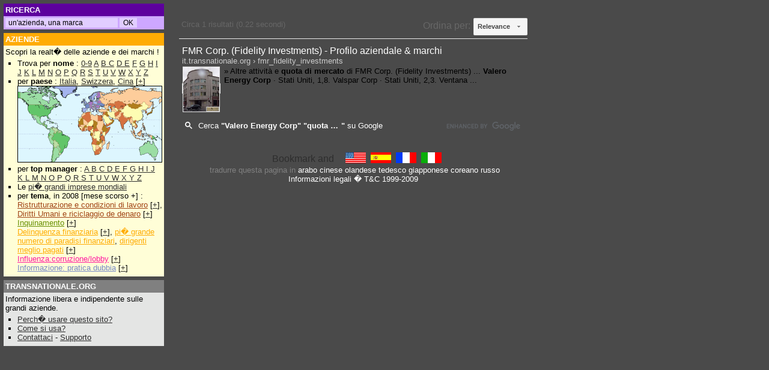

--- FILE ---
content_type: text/html; charset=UTF-8
request_url: http://it.transnationale.org/gsearch.php?domains=it.transnationale.org&sitesearch=&q=%22Valero%20Energy%20Corp%22+%22quota+di+mercato%22&sa=OK&client=pub-2642534665785160&forid=1&channel=7068499733&ie=ISO-8859-1&oe=ISO-8859-1&flav=0002&sig=NuXwWEvBGZspbgPc&cof=GALT%3A%23CEA7FF%3BGL%3A1%3BDIV%3A%234A4A4A%3BVLC%3AFF6600%3BAH%3Acenter%3BBGC%3A4A4A4A%3BLBGC%3A4A4A4A%3BALC%3AFFB42D%3BLC%3AFFB42D%3BT%3AFFFFFF%3BGFNT%3AE8DBEF%3BGIMP%3ACEA7FF%3BLH%3A26%3BLW%3A304%3BL%3Ahttp%3A%2F%2Fwww.transnationale.org%2Fimages%2Ftrans2.gif%3BS%3Ahttp%3A%2F%2Fwww.transnationale.org%3BFORID%3A11&hl=it
body_size: 4846
content:
<html><head><title>Risultato della ricerca</title>
<html><head>
<META HTTP-EQUIV="Content-Language" content="IT">
<META http-equiv="Content-Type" content="text/html; charset=iso-8859-1">
<LINK REL=StyleSheet HREF="/style2.css" TYPE="text/css">
<script type="text/javascript">
<!--
if (document.all) { navi="IE" } else {
if (document.layers) { navi="NN" } else {
if (document.getElementById) { navi="N6"} } }
s= "http://it.transnationale.org/" 

if ((location.hostname.lastIndexOf('transnationale.org')=="-1") && (location.pathname.lastIndexOf('translate')=="-1")) { 
document.location.replace ? document.location.replace(s) : document.location.href = (s) ;
 }


function Validator(theForm) {
var valid="0123456789abcdefghijklmnopqrstuvwxyzABCDEFGHIJKLMNOPQRSTUVWXYZ-_@."

for (var i=0; i<theForm.Email.value.length; i++) {
if (valid.indexOf(theForm.Email.value.charAt(i)) < 0) {
alert("!! Il Suo indirizzo email contiene un carattere invalido !!");
theForm.Email.focus();
return false;
} }

if (theForm.Email.value.indexOf("@",0)<0) {
alert("!! Il Suo indirizzo email � invalido !!");
theForm.Email.focus();
return false;
} }

function clearText(thefield){
if (thefield.defaultValue==thefield.value)
thefield.value = ""
}

function Get_Cookie(name) {
var start = document.cookie.toUpperCase().indexOf(" "+name+"=")+1;
var len = start+name.length+1;
if ((!start) && (name != document.cookie.toUpperCase().substring(0,name.length))) return null;
if (start == -1) return null;
var end = document.cookie.indexOf(";",len);
if (end == -1) end = document.cookie.length;
return unescape(document.cookie.substring(len,end)); }

function Set_Cookie(name,value,path,domain) {
document.cookie = name + "=" + escape(value) +
( (expires) ? ";expires=" + expires.toGMTString() : "") +
( (path) ? ";path=" + path : "") + 
( (domain) ? ";domain=" + domain : ""); }

var now = new Date();
expires = new Date(now.getTime() + 10 * 365 * 24 * 60 * 60 * 1000); 
now.setTime(now.getTime()+((now.getTimezoneOffset()+60)*60*1000))
var member
member = 0

//if (location.pathname.lastIndexOf('aziende') !="-1") {
	if ((Get_Cookie("PAIEMENT") == 'O') || (Get_Cookie("PAIEMENT") == 'o')) { 
		if (document.cookie.toUpperCase().lastIndexOf("ABOPRO") != "-1") {
			if (Get_Cookie("ABOPRO") > now.getTime()) {
				member = 1;
			}
		} else { 
		
			var p=location.pathname.substring(location.pathname.lastIndexOf('aziende')+8,location.pathname.lastIndexOf('.php'));
			var pco=p
			// for ( i=0; i<p.length; i++ ) { 
			// pco = pco.replace("_","%255F");
			// }
			pco=pco.toUpperCase()
			
			if (document.cookie.toUpperCase().lastIndexOf("P"+pco) != "-1") {
				if (Get_Cookie("P"+pco) > now.getTime()) {
					member = 1
				}
			}
		}
	}
//}


document.write('<style type="text\/css">');
//if (member!=1) {
//document.write('.public {display:block; width:100%;margin: 0; overflow: no;border:0;}');
//document.write('.member {display:none; width:100%; margin: 0; overflow: no;border:0;}');
//} else {
//document.write('#complet{display:none;}');
document.write('.public {display:none; width:100%;margin: 0; overflow: no;border:0;}');
document.write('.member {display:block; width:100%; margin: 0; overflow: no;border:0;}');
//}
document.write('<\/style>');


	/*
	* Montre / Cache un div
	*/
	function DivStatus( nom, numero )
		{
			var divID = nom + numero;
			var hdivID = 'h'+nom+numero;
			if ( document.getElementById && document.getElementById( divID ) ) // Pour les navigateurs r�cents
				{
					Pdiv = document.getElementById( divID );
					hPdiv = document.getElementById( hdivID );
					PcH = true;
		 		}
			else if ( document.all && document.all[ divID ] ) // Pour les veilles versions
				{
					Pdiv = document.all[ divID ];
					hPdiv = document.all[ hdivID ];
					PcH = true;
				}
			else if ( document.layers && document.layers[ divID ] ) // Pour les tr�s veilles versions
				{
					Pdiv = document.layers[ divID ];
					hPdiv = document.layers[ hdivID ];
					PcH = true;
				}
			else
				{
					
					PcH = false;
				}
			if ( PcH )
				{
					Pdiv.className = ( Pdiv.className == 'cachediv' ) ? '' : 'cachediv';
					if ( Pdiv.className == 'cachediv' ) {
						hPdiv.className = 'inactive';
					} else {
						hPdiv.className = 'active';
					}
				}
		}
		
	/*
	* Cache un div 
	*/
	function Hide( nom, numero )
		{
			
			var divID = nom + numero;
			var hdivID = 'h'+nom+numero;
						
			if ( document.getElementById && document.getElementById( divID ) ) // Pour les navigateurs r�cents
				{
					Pdiv = document.getElementById( divID );
					hPdiv = document.getElementById( hdivID );
					PcH = true;
		 		}
			else if ( document.all && document.all[ divID ] ) // Pour les veilles versions
				{
					Pdiv = document.all[ divID ];
					hPdiv = document.all[ hdivID ];
					PcH = true;
				}
			else if ( document.layers && document.layers[ divID ] ) // Pour les tr�s veilles versions
				{
					Pdiv = document.layers[ divID ];
					hPdiv = document.layers[ hdivID ];
					PcH = true;
				}
			else
				{
					
					PcH = false;
				}
					Pdiv.className = 'cachediv';
					
					if (hPdiv.className != 'off') {hPdiv.className = 'inactive';}
		}
		
function Validation(theForm) {
if (theForm.commentaire_titre.value=='') {
alert("Este campo � vuoto !!");
theForm.commentaire_titre.focus();
return false;
}

if (theForm.commentaire_auteur.value=='') {
alert("Este campo � vuoto !!");
theForm.commentaire_auteur.focus();
return false;
} 

if (theForm.commentaire_texte.value=='') {
alert("Este campo � vuoto !!");
theForm.commentaire_texte.focus();
return false;
}
}

function ChangeImage()
	{
if (num == -1) { num = (couv.length-1)}
	if(document.getElementById)
		{ 
			document.getElementById("zone").innerHTML ='<img src="'+ couv[num] + '" border=1 name="photo"><br><div class=bas style="width:215px;text-align:center">'+ leg[num] +' (DR)</div> ';
			num = num-1 
			if ((document.photo.width/220)>(document.photo.height/167)) { 
				document.photo.width =220; 
			} else {
				document.photo.height =167; 
					}
		}
setTimeout("ChangeImage()", 5000);
	}
window.onload = ChangeImage;


//-->
</script>

</head><body style="background-color:#4a4a4a;">
<div style="top: 6px;left: 6px;position: absolute;width: 98%;margin:0;">
	
<div style="position: absolute;left:0;width: 260px;">

<table width=260 border=0 cellspacing=0 cellpadding=3 align=left>


<tr><td class=tdossier bgcolor=#5d009d>
<nobr>

<form method="get" action="http://it.transnationale.org/gsearch.php" target="_top" class=goo>
<font style="font-size:10pt;">RICERCA&nbsp</font>
</td></tr><tr><td class=tp bgcolor=#cea7ff>
<input type="text" name="q" size="25" maxlength="255" value=" un'azienda, una marca" id="sbi" onFocus=clearText(this) class=go></input>
<input type="submit" name="sa" value="OK" id="sbb" class=go></input>
</form>

</nobr></td></tr>

<tr height=5><td></td></tr>

<tr><td class=tdossier bgcolor=#FFAC04><a href="/default.php#entr" class=struc style="font-size:10pt;">AZIENDE</a><br>
</td></tr><tr><td bgcolor=#FFFED7 class=td style="border-left: 0px solid #2E2E2E; border-right: 0px solid #2E2E2E; border-bottom: 0px solid #2E2E2E;">
Scopri la realt� delle aziende e dei marchi !<br>

<ul style="margin: 2px 0; padding: 2px 0 2px 1.5em;list-style-type:square;">
<li>Trova per <b>nome</b> :
<a href="/rating/aziende_0.php">0-9</a> <a href="/rating/aziende_a.php">A</a> <a href="/rating/aziende_b.php">B</a><a href="/rating/aziende_c.php"> C</a> <a href="/rating/aziende_d.php">D</a><a href="/rating/aziende_e.php"> E</a> <a href="/rating/aziende_f.php">F</a> <a href="/rating/aziende_g.php">G</a> <a href="/rating/aziende_h.php">H</a> <a href="/rating/aziende_i.php">I</a> <a href="/rating/aziende_j.php">J</a> <a href="/rating/aziende_k.php">K</a>
<a href="/rating/aziende_l.php"> L</a> <a href="/rating/aziende_m.php">M</a> <a href="/rating/aziende_n.php">N</a> <a href="/rating/aziende_o.php">O</a> <a href="/rating/aziende_p.php">P</a> <a href="/rating/aziende_q.php">Q</a> <a href="/rating/aziende_r.php">R</a> <a href="/rating/aziende_s.php">S</a> <a href="/rating/aziende_t.php">T</a> <a href="/rating/aziende_u.php">U</a> <a href="/rating/aziende_v.php">V</a> <a href="/rating/aziende_w.php">W</a> <a href="/rating/aziende_x.php">X</a> <a href="/rating/aziende_y.php">Y</a> <a href="/rating/aziende_z.php">Z</a>
</li><li> per <b>paese</b> : <a href="/paesi/ita.php">Italia</a>, <a href="/paesi/che.php">Swizzera</a>, <a href="/countries/chn.php">Cina</a> [<a href="/epays.php">+</a>]
<br><a href="/epays.php"><img src="/images/mappemonde_mini.gif" border="1" height="126" width="239"></a>
</li><li>per <b>top manager</b> :
	<a href="/manager/manager_a.php">A </a>
<a href="/manager/manager_b.php">B </a>
<a href="/manager/manager_c.php">C </a>
<a href="/manager/manager_d.php">D </a>
<a href="/manager/manager_e.php">E </a>
<a href="/manager/manager_f.php">F </a>
<a href="/manager/manager_g.php">G </a>
<a href="/manager/manager_h.php">H </a>
<a href="/manager/manager_i.php">I </a>
<a href="/manager/manager_j.php">J </a>
<a href="/manager/manager_k.php">K </a>
<a href="/manager/manager_l.php">L </a>
<a href="/manager/manager_m.php">M </a>
<a href="/manager/manager_n.php">N </a>
<a href="/manager/manager_n.php">O </a>
<a href="/manager/manager_p.php">P </a>
<a href="/manager/manager_q.php">Q </a>
<a href="/manager/manager_r.php">R </a>
<a href="/manager/manager_s.php">S </a>
<a href="/manager/manager_t.php">T </a>
<a href="/manager/manager_u.php">U </a>
<a href="/manager/manager_v.php">V </a>
<a href="/manager/manager_w.php">W </a>
<a href="/manager/manager_x.php">X </a>
<a href="/manager/manager_y.php">Y </a>
<a href="/manager/manager_z.php">Z </a>
</li><li>Le <a href="/paesi/majors.php">pi� grandi imprese mondiali</a>

</li><li> per <b>tema</b>, in 2008 [mese scorso +] : 
	<br><a href="/rating/soci2008.php" class=soci>Ristrutturazione e condizioni di lavoro</a> [<a href="/news.php#empl">+</a>], <a href="/rating/homm2008.php" class=soci>Diritti Umani e riciclaggio de denaro</a> [<a href="/news.php#homm">+</a>]
	<br><a href="/rating/envi2008.php" class=envi>Inquinamento</a> [<a href="/news.php#envi">+</a>]
	<br><a href="/rating/deli2008.php" class=deli>Delinquenza finanziaria</a> [<a href="/news.php#deli">+</a>], <a href="/rating/para2008.php" class=deli>pi� grande numero di paradisi finanziari</a>, <a href="/rating/mana2008.php" class=deli>dirigenti meglio pagati</a> [<a href="/news.php#mana">+</a>]
	<br><a href="/rating/infl2008.php" class=infl>Influenza:corruzione/lobby</a> [<a href="/news.php#infl">+</a>]
	<br><a href="/rating/imag2008.php" class=imag>Informazione: pratica dubbia</a> [<a href="/news.php#imag">+</a>]
	</li>
</ul></td></tr>

<tr height=5><td></td></tr>

<tr><td class=tdossier bgcolor=#808080>
<a href="/aide.php" class=struc style="font-size:10pt;">TRANSNATIONALE.ORG</a>
</td></tr><tr><td bgcolor=#e4e5e4 class=td>

Informazione libera e indipendente sulle grandi aziende.
<ul style="margin: 2px 0; padding: 2px 0 2px 1.5em;list-style-type:square;">
<li><a href="/aide.php#why">Perch� usare questo sito?</a>
</li><li><a href="/aide.php#utile">Come si usa?</a>
</li><li><a href="/contact.php">Contattaci</a> - <a href="/members/abo.php">Supporto</a> 
</td></tr>

</table></div>

<div style="width:616px; height:100% !important; height:700px; margin: 0 172px 0 272px; padding:0 2px 0 2px;">
<table cellpadding=0 cellmargin=0><!-- google_ad_section_start -->

<table cellspacing=0 cellpadding=4 width=100%><tr><td class=td>

<!-- Google Search Result Snippet Begins -->
<script>
  (function() {
    var cx = '005709326312186488866:hnqjqz6_c9u';
    var gcse = document.createElement('script');
    gcse.type = 'text/javascript';
    gcse.async = true;
    gcse.src = 'https://cse.google.com/cse.js?cx=' + cx;
    var s = document.getElementsByTagName('script')[0];
    s.parentNode.insertBefore(gcse, s);
  })();
</script>
<gcse:searchresults-only></gcse:searchresults-only>
<!-- Google Search Result Snippet Ends -->


</td></tr></table>


<!-- google_ad_section_end -->


<hr class=hr>

<div style="width:100%; text-align:center; align:center; " >


<!-- AddThis Button BEGIN -->
<script type="text/javascript">var addthis_pub="tnc341";</script>
<a href="http://www.addthis.com/bookmark.php?v=20" onmouseover="return addthis_open(this, '', '[URL]', '[TITLE]')" onmouseout="addthis_close()" onclick="return addthis_sendto()"><img src="http://s7.addthis.com/static/btn/lg-share-en.gif" width="125" height="16" alt="Bookmark and Share" style="border:0"/></a><script type="text/javascript" src="http://s7.addthis.com/js/200/addthis_widget.js"></script>
<!-- AddThis Button END -->

<font size=2>
&nbsp;<a href="http://www.transnationale.org/" target="_top"><img src="/images/dr_anglais.gif" border=0 height=18 width=34></a>
&nbsp;<a href="http://es.transnationale.org/" target="_top"><img src="/images/dr_espagnol.gif" border="0" width=34 height=18 alt="en espa�ol"></a>
&nbsp;<a href="http://fr.transnationale.org/" target="_top"><img src="/images/dr_francais.gif" border="0" width=34 height=18 alt="en fran�ais"></a>
&nbsp;<a href="http://it.transnationale.org/" target="_top"><img src="/images/dr_italien.gif" border=0 width=34 height=18 alt="in italiano"></a>

<br>

&nbsp;<font color=#808080>tradurre questa pagina in <a class=struc href="http://www.google.com/translate?u=http%3A%2F%2Fwww.transnationale.org%2Fgsearch.php%3Fdomains%3Dit.transnationale.org%26sitesearch%3D%26q%3D%2522Valero%2520Energy%2520Corp%2522%2B%2522quota%2Bdi%2Bmercato%2522%26sa%3DOK%26client%3Dpub-2642534665785160%26forid%3D1%26channel%3D7068499733%26ie%3DISO-8859-1%26oe%3DISO-8859-1%26flav%3D0002%26sig%3DNuXwWEvBGZspbgPc%26cof%3DGALT%253A%2523CEA7FF%253BGL%253A1%253BDIV%253A%25234A4A4A%253BVLC%253AFF6600%253BAH%253Acenter%253BBGC%253A4A4A4A%253BLBGC%253A4A4A4A%253BALC%253AFFB42D%253BLC%253AFFB42D%253BT%253AFFFFFF%253BGFNT%253AE8DBEF%253BGIMP%253ACEA7FF%253BLH%253A26%253BLW%253A304%253BL%253Ahttp%253A%252F%252Fwww.transnationale.org%252Fimages%252Ftrans2.gif%253BS%253Ahttp%253A%252F%252Fwww.transnationale.org%253BFORID%253A11%26hl%3Dit&langpair=en%7Car&hl=en&ie=UTF8">arabo</a> <a class=struc href="http://www.google.com/translate?u=http%3A%2F%2Fwww.transnationale.org%2Fgsearch.php%3Fdomains%3Dit.transnationale.org%26sitesearch%3D%26q%3D%2522Valero%2520Energy%2520Corp%2522%2B%2522quota%2Bdi%2Bmercato%2522%26sa%3DOK%26client%3Dpub-2642534665785160%26forid%3D1%26channel%3D7068499733%26ie%3DISO-8859-1%26oe%3DISO-8859-1%26flav%3D0002%26sig%3DNuXwWEvBGZspbgPc%26cof%3DGALT%253A%2523CEA7FF%253BGL%253A1%253BDIV%253A%25234A4A4A%253BVLC%253AFF6600%253BAH%253Acenter%253BBGC%253A4A4A4A%253BLBGC%253A4A4A4A%253BALC%253AFFB42D%253BLC%253AFFB42D%253BT%253AFFFFFF%253BGFNT%253AE8DBEF%253BGIMP%253ACEA7FF%253BLH%253A26%253BLW%253A304%253BL%253Ahttp%253A%252F%252Fwww.transnationale.org%252Fimages%252Ftrans2.gif%253BS%253Ahttp%253A%252F%252Fwww.transnationale.org%253BFORID%253A11%26hl%3Dit&langpair=en%7Czh-CN&hl=en&ie=UTF8">cinese</a> <a class=struc href="http://www.google.com/translate?u=http%3A%2F%2Fwww.transnationale.org%2Fgsearch.php%3Fdomains%3Dit.transnationale.org%26sitesearch%3D%26q%3D%2522Valero%2520Energy%2520Corp%2522%2B%2522quota%2Bdi%2Bmercato%2522%26sa%3DOK%26client%3Dpub-2642534665785160%26forid%3D1%26channel%3D7068499733%26ie%3DISO-8859-1%26oe%3DISO-8859-1%26flav%3D0002%26sig%3DNuXwWEvBGZspbgPc%26cof%3DGALT%253A%2523CEA7FF%253BGL%253A1%253BDIV%253A%25234A4A4A%253BVLC%253AFF6600%253BAH%253Acenter%253BBGC%253A4A4A4A%253BLBGC%253A4A4A4A%253BALC%253AFFB42D%253BLC%253AFFB42D%253BT%253AFFFFFF%253BGFNT%253AE8DBEF%253BGIMP%253ACEA7FF%253BLH%253A26%253BLW%253A304%253BL%253Ahttp%253A%252F%252Fwww.transnationale.org%252Fimages%252Ftrans2.gif%253BS%253Ahttp%253A%252F%252Fwww.transnationale.org%253BFORID%253A11%26hl%3Dit&langpair=en%7Cnl&hl=en&ie=UTF8">olandese</a> <a class=struc href="http://www.google.com/translate?u=http%3A%2F%2Fwww.transnationale.org%2Fgsearch.php%3Fdomains%3Dit.transnationale.org%26sitesearch%3D%26q%3D%2522Valero%2520Energy%2520Corp%2522%2B%2522quota%2Bdi%2Bmercato%2522%26sa%3DOK%26client%3Dpub-2642534665785160%26forid%3D1%26channel%3D7068499733%26ie%3DISO-8859-1%26oe%3DISO-8859-1%26flav%3D0002%26sig%3DNuXwWEvBGZspbgPc%26cof%3DGALT%253A%2523CEA7FF%253BGL%253A1%253BDIV%253A%25234A4A4A%253BVLC%253AFF6600%253BAH%253Acenter%253BBGC%253A4A4A4A%253BLBGC%253A4A4A4A%253BALC%253AFFB42D%253BLC%253AFFB42D%253BT%253AFFFFFF%253BGFNT%253AE8DBEF%253BGIMP%253ACEA7FF%253BLH%253A26%253BLW%253A304%253BL%253Ahttp%253A%252F%252Fwww.transnationale.org%252Fimages%252Ftrans2.gif%253BS%253Ahttp%253A%252F%252Fwww.transnationale.org%253BFORID%253A11%26hl%3Dit&langpair=en%7Cde&hl=en&ie=UTF8">tedesco</a> <a class=struc href="http://www.google.com/translate?u=http%3A%2F%2Fwww.transnationale.org%2Fgsearch.php%3Fdomains%3Dit.transnationale.org%26sitesearch%3D%26q%3D%2522Valero%2520Energy%2520Corp%2522%2B%2522quota%2Bdi%2Bmercato%2522%26sa%3DOK%26client%3Dpub-2642534665785160%26forid%3D1%26channel%3D7068499733%26ie%3DISO-8859-1%26oe%3DISO-8859-1%26flav%3D0002%26sig%3DNuXwWEvBGZspbgPc%26cof%3DGALT%253A%2523CEA7FF%253BGL%253A1%253BDIV%253A%25234A4A4A%253BVLC%253AFF6600%253BAH%253Acenter%253BBGC%253A4A4A4A%253BLBGC%253A4A4A4A%253BALC%253AFFB42D%253BLC%253AFFB42D%253BT%253AFFFFFF%253BGFNT%253AE8DBEF%253BGIMP%253ACEA7FF%253BLH%253A26%253BLW%253A304%253BL%253Ahttp%253A%252F%252Fwww.transnationale.org%252Fimages%252Ftrans2.gif%253BS%253Ahttp%253A%252F%252Fwww.transnationale.org%253BFORID%253A11%26hl%3Dit&langpair=en%7Cja&hl=en&ie=UTF8">giapponese</a> <a class=struc href="http://www.google.com/translate?u=http%3A%2F%2Fwww.transnationale.org%2Fgsearch.php%3Fdomains%3Dit.transnationale.org%26sitesearch%3D%26q%3D%2522Valero%2520Energy%2520Corp%2522%2B%2522quota%2Bdi%2Bmercato%2522%26sa%3DOK%26client%3Dpub-2642534665785160%26forid%3D1%26channel%3D7068499733%26ie%3DISO-8859-1%26oe%3DISO-8859-1%26flav%3D0002%26sig%3DNuXwWEvBGZspbgPc%26cof%3DGALT%253A%2523CEA7FF%253BGL%253A1%253BDIV%253A%25234A4A4A%253BVLC%253AFF6600%253BAH%253Acenter%253BBGC%253A4A4A4A%253BLBGC%253A4A4A4A%253BALC%253AFFB42D%253BLC%253AFFB42D%253BT%253AFFFFFF%253BGFNT%253AE8DBEF%253BGIMP%253ACEA7FF%253BLH%253A26%253BLW%253A304%253BL%253Ahttp%253A%252F%252Fwww.transnationale.org%252Fimages%252Ftrans2.gif%253BS%253Ahttp%253A%252F%252Fwww.transnationale.org%253BFORID%253A11%26hl%3Dit&langpair=en%7Cko&hl=en&ie=UTF8">coreano</a> <a class=struc href="http://www.google.com/translate?u=http%3A%2F%2Fwww.transnationale.org%2Fgsearch.php%3Fdomains%3Dit.transnationale.org%26sitesearch%3D%26q%3D%2522Valero%2520Energy%2520Corp%2522%2B%2522quota%2Bdi%2Bmercato%2522%26sa%3DOK%26client%3Dpub-2642534665785160%26forid%3D1%26channel%3D7068499733%26ie%3DISO-8859-1%26oe%3DISO-8859-1%26flav%3D0002%26sig%3DNuXwWEvBGZspbgPc%26cof%3DGALT%253A%2523CEA7FF%253BGL%253A1%253BDIV%253A%25234A4A4A%253BVLC%253AFF6600%253BAH%253Acenter%253BBGC%253A4A4A4A%253BLBGC%253A4A4A4A%253BALC%253AFFB42D%253BLC%253AFFB42D%253BT%253AFFFFFF%253BGFNT%253AE8DBEF%253BGIMP%253ACEA7FF%253BLH%253A26%253BLW%253A304%253BL%253Ahttp%253A%252F%252Fwww.transnationale.org%252Fimages%252Ftrans2.gif%253BS%253Ahttp%253A%252F%252Fwww.transnationale.org%253BFORID%253A11%26hl%3Dit&langpair=en%7Cru&hl=en&ie=UTF8">russo</a>

</font><br><a href="/aide.php#legal" class=struc>Informazioni legali</a><font color=white> � T&C 1999-2009
</font></div>

</div>


<script src="http://www.google-analytics.com/urchin.js" type="text/javascript">
</script>
<script type="text/javascript">
_uacct = "UA-322621-5";
urchinTracker();
</script>
</div></body></html>



--- FILE ---
content_type: text/html; charset=UTF-8
request_url: https://syndicatedsearch.goog/cse_v2/ads?sjk=dTRdvCHFQ%2BqMV3rm%2BTACcQ%3D%3D&adsafe=low&cx=005709326312186488866%3Ahnqjqz6_c9u&fexp=73152285%2C73152283%2C20606%2C17301431%2C17301434%2C17301435%2C17301266%2C72717107&client=google-coop&q=%22Valero%20Energy%20Corp%22%20%22quota%20di%20mercato%22&r=m&hl=it&ivt=0&type=0&oe=UTF-8&ie=UTF-8&format=p4&ad=p4&nocache=8941769714621967&num=0&output=uds_ads_only&source=gcsc&v=3&bsl=10&pac=0&u_his=2&u_tz=0&dt=1769714621969&u_w=1280&u_h=720&biw=1280&bih=720&psw=1280&psh=720&frm=0&uio=-&drt=0&jsid=csa&jsv=861291464&rurl=http%3A%2F%2Fit.transnationale.org%2Fgsearch.php%3Fdomains%3Dit.transnationale.org%26sitesearch%3D%26q%3D%2522Valero%2520Energy%2520Corp%2522%2B%2522quota%2Bdi%2Bmercato%2522%26sa%3DOK%26client%3Dpub-2642534665785160%26forid%3D1%26channel%3D7068499733%26ie%3DISO-8859-1%26oe%3DISO-8859-1%26flav%3D0002%26sig%3DNuXwWEvBGZspbgPc%26cof%3DGALT%253A%2523CEA7FF%253BGL%253A1%253BDIV%253A%25234A4A4A%253BVLC%253AFF6600%253BAH%253Acenter%253BBGC%253A4A4A4A%253BLBGC%253A4A4A4A%253BALC%253AFFB42D%253BLC%253AFFB42D%253BT%253AFFFFFF%253BGFNT%253AE8DBEF%253BGIMP%253ACEA7FF%253BLH%253A26%253BLW%253A304%253BL%253Ahttp%253A%252F%252Fwww.transnationale.org%252Fimages%252Ftrans2.gif%253BS%253Ahttp%253A%252F%252Fwww.transnationale.org%253BFORID%253A11%26hl%3Dit
body_size: 8404
content:
<!doctype html><html lang="it-US"> <head>    <meta content="NOINDEX, NOFOLLOW" name="ROBOTS"> <meta content="telephone=no" name="format-detection"> <meta content="origin" name="referrer"> <title>Annunci Google</title>   </head> <body>  <div id="adBlock">    </div>  <script nonce="VLHmHNcwyU0beY0KTzsOhA">window.AFS_AD_REQUEST_RETURN_TIME_ = Date.now();window.IS_GOOGLE_AFS_IFRAME_ = true;(function(){window.ad_json={"caps":[{"n":"queryId","v":"vrN7acTUE6eGnboP2qCs4QY"},{"n":"isCse","v":"t"}],"bg":{"i":"https://www.google.com/js/bg/wSYR5N8rgFGs41_S9hNxBEIcp_62bIbWjkvkYjRXQDA.js","p":"bcua9LLOE0iHashPgcagZ36Mmz3WQy7Di32VmJQQWIw+ypT1U596APzbeywVCIqDEU+725Ctj72sJtxFx/Ctc2143Tr5MPx4MLngGxi+pBRh5UK2qmd/tw7eeA79RDKLZ1hL9C5FqwRKYAec6Qz4WLTLyuUio2k0OQ56SJhAJ2LvlBCvGxm0oytCieCcNuwmsCU5A6iw0I1fdOoCjpB5woob6NpHdGWXtvFdkV5iQF55CobwYXLhHrMhpmNQpgKdryVrA7FArniHX0845m7/koUJ9lIiJHwrn3TE0eomu1Qc2qCdzVoDELvVwKHILknsEta9bChqlZKeeZ7eDnHbQg+IxjRAQ1Ckz95cOHY3O4f/IC/0BT+3RGk5VV9B3wG2QSDA4WlX+i/YKuKBTzGXJThK4CzdWQMDbY4RpDlySi8iIuHAwmnVnuQaj8RLa6pPVYqEIUZrwrYOaIR0U9A3KAF2WF9S2p+J2/j3XxCWWxNtMbgcWJE7cVia2dmf1WME2lvB77sru1hnCTCR7QDnLFS8BtbKRxpMIoGWlfGQKZSOlx+YhEUjkne+27Y3taxlk+vqbfv3P4/6WygbkCZDOu/rdCt7OjwwVgaoU5B8MNCcvlPHuqVbx6buwwGaSbSk+HRbZhusq1yKG2l5s3MAtoeldBidj9hQ3kWt2jG10gW/xKq/Zf427BaWeHm7I/xWXv9/L4Zj85lN5UXHKbiz1jdjO5gvEtekGJIHaoDzRpOYKAesBB2NGGwV+vWUfkF63apjMBTWOmDrZ7jayidvRNHKgzIO6hJ9MGX9Ssr+D+yJy6BYlkCt7f0ffwIcmnO6hnw068r1xJ/zryN7KPY0S6mk2alnRhfyW/3ZFQlj09SKZCPcVfXGmgFD/BuAmI3vMD+3TlvpvcZIomoTB7VEf8gWUG/X7WXuxBPJrMr/6fs9dyBtcNlZ3eq3blSJ7OjrTQvKx0D9DkQiEKUN0MBOQMWpfBiWV23eDk/DnPXVFeqOqaxZkKfk0mJE1MHZn2dBsC6wHFdwYrLfRnmY7d1Pj5bW8R55/[base64]/W49f6lEkU1XtE5seFLjTEhqFuEtn4NCru3kPzizsb07JtkTIQhMEVncsica48VKY7DQDlp1yjnNIrvJEUrVIUg4HNvE3/73r5fjmuZbIu+iJQfZ4VH7b8AAMS8emojKgeziOerJXBCynBK3Ye3L/[base64]/PuUq7hdr2PyA1bEmlg11H5k0h0Zo6W1H3tWe2svikl0ZST3qWhjLoYArb5iNV/1/z/zNPCyhWE/zYGAXEO6g1yPai9No/eFVgN0VvnbKbGD7J3IvLR0p+XCQ+LuJeaxQbYSi7rSAEENJYaVIuVTu28QUQd2yR6n5o+l4z2ufb/ISiyHSWtzYQ9W3SyaEFK9ltqOPTax9pLS+DxAzlnZpZuJ0WJhwiEd7vlBRerC7Uv8HFSWMN4oudnMF+xQiNINAETlpyYJ02WzawtT3z8QwVV3MDZms+HKEPqwBidHrgtLSA6vrVp8o0zvDQgtFVgtGoCOsgqW7EjiTM++/LwTUfJIGcGOwtGB9iuujWUNW+ZYXruKkk6aoYmZeJpn63gNjWGFvsi61onhuG/p62zxCeoxAUbiyiZ55meyJa9aMwggDpj5+rMZ04IpP1emso5Xx6KbTWUvtDMO+JV4n5OVBEX2pH/9T/bBeCEQkJbaWX1BCwDmH3gmCY9g6QrdyFy5TI9WbmORUJKR6xrvJP49HzvUscsQUX9GH13fdkoVLgfPSpnOxcetdcu7HiScYqd5ukZ7mr8O0xWUZu0Rw9Eia626aYbBWYltwbi/C3YvSunNuKKRLkzrtcBr1/o1ElfRr6X/c49BEi66DWXu2pdAB0clCKn5p0uJmnzjMuaf3uE5zGwYeWi1ZeTB2776rq7fQGpFtZJ7zOzYixfNkD+E04pIxINJJrVX9YitbFXPuoa8LiwEJ8F6nKAIw9qrpobJixMGUyLDyEPKZeIi9JUeTL2DUInaj5HHFOZWk3Wv+QxNdYG/XDr4pYOdxz1qNjBQeimrNFAsj6aJmv3G7RrcSLahPQnXCoAh6S+A3LTptE910nE3TuT0HK4ncZlaREkNxcB8wFnzoeZ1cdYRnRqg2deLEzq93qUrir8xe+iwBV5Lj2oNlG4bkCZmagko3jFDOSQXFQ211r9viq4QbFQsamtBK9zutj/Ly4/BbSpW9ZPyul1Nq5OVTZd1XsXAcTjSe7fteRs5aHxVOrD0EWx3QCLyda+FjUXP7kmglwdEBzY1WC9vQck+LRbZcB5CcLwOgbbaZcbq2uYuvfVt72yPLmKJchBXWilnwVHyy/gAOgejblum61Wbcoos5IzkrrC/iJCWisNfmCZKybof3H7DRZo9d6c9RfQNf20TeXshdSvIVz5sj03Y6zMaYlzplpwmoE93yNGBpQHQ9yP/9/[base64]/1UHVmbheAkhm4wOQVe7CBt6bqztRMJmd6isAz4zqpwSXJu+wc7WDzDgdtY94TLt/AjAgAGfu/2tCwMdErxpkB4kvS0nFQAm7CIp0zbHYV/BizzPt6veCzgDvvK+rLYQgRyn2HqFBizm7HpLOZCNLjksms/MAx2C8DZNgwp6Ts/PPnOiwFud3dDweQVjZp/OJf2BVQ6QQo7yymnUSPilCTqJwpWgzpkz4lvbS49RG0Fd63GO5FiwDrIzwVEX4TwXnYpZzIgpbY2qd9VhC0MgIAynQUF48g5thFo0n4gdLC5BEaCHDq9bxNAjrauvg1HwOr1t2xB/[base64]/kngObycrGpUElzoWEWJ0gWc0aGUR/Qpq+JaR6PksRVkLMuKItvv2xZRT2qlTvILgnxkx9cTVsnaM0lpscfS/tECRRh40ydNkTLRKvgFjpr/JksqPLoHQv8zjiEsk37mvCkf0a06sL1xQUzjUyGXeddiSMQy/R5i2QSOFDiJqJVcZ7ujZh4YWNnGWEnCLXFYBt2J2utq6cr+fLBdR1t89mCSLVq73trkjaBdKE/9gHXPUwhWWoclGq2xBilNHhZYPO0PW1QPYc4eHCgsQWas92s2ODg4PbGXjTvbZnYVggqabPvEsl6rDlhb3vKp88RiCAOHCCQa9crjAIROYCncermHC/wivJSDK0VRfhQpQFgjv/BsyQxCjVSiKqeP1Z4H/5oqmPJ8u5FDXBYOtRXQx60NA/[base64]/zmku32CHWBpG5ZeyuGj9hLVAWcVeVPbPP4H5ufDyzDrnMGGUdXBQE8+p+Dm72KPIFuaH3q34Xyq13RlGekDr9sjjApEmN/P6D0UX0DlsdRPgWy/Qs2/aakECgIcjTVTvaliKRgCVe5wpdHpghvkzH08RlKW4IqPo4uDYHKRi+8B9L2Foy/TGQshMNER5AU3XPq3I86esXmJodVbGRvDrFBP1ZipricU/0Jkqhavj4QegYLhHEHCJzr6VgBKQC3rnEimPlU0xLmfdFPx8vNVtrOIGD+ZlztPTFuNTVFR0sWDAdOPWM835AUqP9N+QDdSfQY6U8EguVnqYBP+LfVz5byc8g0pnguqSm0z6vcoZgsu9tZsy5MsRw0eqGDznAd1C68vH3mguJAnNNX2uz0/Kssngu+WOo9WDfz55L0+U2Gy1WOaZmmo54wdKJ1nkQep7QpOG69jEDd+aXWvboaQYLZMWT9/SQW51tvM9nxfwbnD8lKwVhnQAND0GkA5bQUkxDXkJbhD5CaY3FpvFcM1Ta+Y+uKXiwXla0WgfOzKOG1imIn4YmSm/qRyjoWUrPRe6Ns4YcGoYT/7ECCvpjoO4FilLqa43aMQEjhpR71oMGLGpDSu/zu9Eh5lE+szsDurg6A+2DZQTnCtq798q7r3dsndCSgocqtDSXR1ke0O1YPyxz4HyV+9T7ok+5HgdqwMiet5AKDfD+jQCG0KDL+2UDgF2rnPNgqLA19E3NWy8MPWu6uhuJGdfSUGZbCPEO0O8HhrgH5n/aPmRfFIG3Jk+irpJvnoNAU1N5toTVIWqPk0NNbC5zdRDRlOc4WdQrL6oxhMw8OLVv7zqDcdVB7BOvrwQTxDm9W4OCUtkhXY+Z7mHqdvvDqhVJhsZYtzfk6XxDIAPYoKsqOsKEPtKbK5MC9NoQhpCXr/qO2yQgNfkSlLdCM1kUS96dtgLnNuw+WMISedG9BvfMTbHISi6tRkzK64ryRztE7MtsX1EnuG+vu2rsXkRP60TY0rosBl2JTYVY6oplS7a1vN2gNVYZpQu165YkH+MofQl8/1j4yPgWueZW1TGWexfiCwt15La6YyYfOfBhRhIZU/q5y9Oci3VSIqqxH4kTfZLU/giSndV6xDPP/l92UCiQkJP+XcJGyWMsJ4ytAYsM5rKSg0QPZND+vTrUiRe2M6GNEeNItm1XSTnh2OwclJpfcuRd10DJPaeWkxSEbfnJdNqdVEOX9grbhdSveKWClQH40q7zKCEOVE3ciGkd7Py5uxTXqAEg7ZKzWm6dltA+ZTti1QtMHupsEuyCH+TP+J3Dt7w2+YpKYe6MJ6D/[base64]/beOz7s0tIveATP6SHKiF17ThdF7MMN5lHa/bWfIbH07hbEBi6AQs/[base64]/HkZiIz1+Zi4EpFB32L0QIzRP3+FMlJOl1cBs9Dn01QCfb6ON3oC1MpKO5tvTGcr1uharI0RWQG6i9/sfJ8jzU60HO6gSAdLrypff9HWDOAs/sF2HJapa+ZdkpmSUlYkBfckN95UU6xxwzX1ev2zaENGLQuiCfEpN0taW7sXF5U2KZ4+yIXeoK9xuuCvLEP/GXnpL3i1RwhXvl/dLtINbeXxyp6ZDjhyOfOeJPGobK8NQxEZ6Mh5uomQjzcoqWCtZMV5bZRpl4uOC0O0RPfbTyOww1F6bt0JKvyDPAO/cWR8ALadhXJGSetA0ujb/g8wLB5DKPetqa89Gg8X5EHB37d11NgNgMqJwuNkt4Whi15M7CxaXUTjWijEc40/mwItIfkVLBTcytThYUHdguuK20ONFQnKncwzaWDi9A/HMJIm8PioD68iRISyrZaW8LTlvfREX2GCoYbRzqeYCKezmXFsPFvM6rbpkHvgwlJTZp2t0N0EoUvNALl8DKx6ZqWbSHxHfwvvJ7NZii8tzYF5zqsGotEbRwLHxTBxy0Eor4GksS5V8UYEWyfG9JEp/8puVtjgAE24GLZY5rN+OL2BKURe0WUuloJc3e5LjVPzfEdOzXxzFXndsAfF5YfWup79nIYOWejb59/EfrM9r3V4j3gXVDLjID6FwNKSsqQH35M5jGe5B5PdbIf4fufgzNT0XTDwv6DQyXiTiTMap622AJTrckfX1bQy/eAAGSvHeDxkDekiFqJuM9ihoLyM7vJQ/osWlDE/VwVQn3qJeUiv/[base64]/gaWDf7uXbA2c3oMPuTyLX1Aw2JPEJfh0UH24w148gpRLkKM4kseSnnHWEGB7KoAAhUQQANxWXcoYOi7vSXdhqFsdnAfLs6tjYOLCgoFfY/8gp5BFj85tKKKryy5p823zBALEi3Zlj2EgU72Xl4hOFSwpcPTOvO/4IgESmaO4+ym/f0x+vx0Ja83prO/bkLYJoonRSoCHS5VE7f81XYOiKmKgVQBGekboxCxmuu92yhp+2lKXV0MSKiQrcz3y4uRoDJCB7FfPdzDn3wj80QixpBV6qsM2/2bZ50Wk8LkYf2ilqp7MDIn5B0/L8fxuPq8ApDMLoOa8Ciqe1JHrzVnFBbcOG7M97qpUer+0Hzj4YeGVaVH0C5sD2mwzAW9Wt+Nbq8kxBB/cHvB6+l273KL6V7mRAZ1SxgRcUN+QO0TvV8zTiA787xQijCnrAue6tGeGroE/3mVaNYqgd5vaRjThhRK4dPmzmHxOR7edTkbDtd1hCm+cueCI06UcaghW7y+2qqvJIf7ZYqcp0b2KeY+UPPwBee1nt7btmLIl3YLNx4xfnxmQxzw1gZXee1dClLG8KI5/LMtP3RVdMIMoEwqL0Eg1IRvd8hE4IjAHWI/PXTlx+j0Z5dv4BHjyNp78tjrZ7N2SXpVBYXquAICUX+I0RGsrorf7DRPpoorcG50pet+9vHSX0Ji1pkH5xpu/s0wxlbMY49GPgSMQhpWSxLesVPESlFWXqoHsfbmLbE3uqit3XO9z1MYHBghQHfVMh2bWLWYDTt5G1DeI7EfhTBRAM1rbD05q2L9WGGBWN/zvOkJWz5NOq8M3vMUz/S7z8+bZQ/6CS8WobpRke3pu1u8/668Y3Y96D1xRrmaUMvsKxYPhL29r6BYlkEnC53IbyLUgrBkacCqxM0k+2F5gz7DV0Qesao5cAoIrdr90U6tipsUE5kSEY80X7nyt6e9baQ8Vmgh2Mwec1zchzYhdo0n3dTwgVCLN5m7/[base64]/yIhw0qAmAzHPGkeeEoExEKt82hfMxp0jiSm+Z+TF8vIc6agK7+h/6ElaYarwmPQ311EcyPk55RQE3CTJcmn6FymzRVgLf4MY3lbBy0b8bQJdv2DxSAoWqWp3Pn7E5qKmpMnuXmgdqqwV/8/CAsRZukPkT0nb/X0XNCKps31pp3hOMBSR+zBw5sfw+Mqh1B+nn/mL8kwozkl0Iws9Eww0i809H2oXtKXDgLSftBu7Shi3th3VdkXbA0OZGMVB5cTJYW6BmCIFiSUX5zM+3XG/VR3uA9QOGycI6HHSl2tJMoOW4bLlkESzE6KbpI4VQRqffPCs6qCnddraD3djBa5W8e3nWEgffoverdpnyfE561cGsX9wx6SsVrBDxOCuK9iu7RmQNCVEDQ3vqzMm34mUuYSaV8JHXvJ9IO9h2G3/cr50QcGjQEjnxNuCuH6PQbfK4YolWnjqLaKmev3r0CBmLL5w7wrNKtwEBmSij2WuMmoh0sjy+fqxdgIrT6Lj5G4xoiePA7raSYJcy8/mKOdbH04sPMiZ7CKZIBsY+zgkuuEYESJR0Xlo/AFf1V09Hwrp7/0YGRllx3dW5mrvWB6UVRwrcxB9FkG59FESard3fukLJ1iNLXyeQDcfU4eEuDgNmC9QaeggPvWTyM2bRyk5ebrMbFrkn5y/0MhSx2MyCcaUI1+5NIT1ODKyM4mLzZGrK87h4NWOzI/g82NTmWEed+AKJN7jQd6Hgt4xAmbzLtgjS6x+n8NrdWRBKX1MFq/CSbZqL3a89Yr7xlxs2p8is/0hCG/aVm32W7AbcAlqmdeb9t3S/sAB9jeZ+VFgxnSiqrjuz9hBZ7HE2k0Tfl4ZRXJxdzI5eckCcUvBmY2URhxiSgcOI0sSS1xdhME63qqrbCg714uWvqee2y3PHY4xbvFHbuljqxhNGYmwn5o8FciWmB136Fx7oRv3wg6rLtnGH801weRJKUKmyGfcipfuuSdyQN/WHV1/9W6ifdRnsa6SVQOGjr4U3CmDfPir1O6DYT71CCbAq3Mw7btD2APClVR3NpX32Xt2avqxqMFlbjCgh1s5Dzwz6QqKXEq+CyZxblW947wZJ+5US4sxj4TomL/OAoVROiHoeGKRsZtSBbh5yBcpFO4KAPvYqdxag+DTj1/HV+BLMVO9bhrcHbXKHnbeuJANVBHMo7EjZI9tM0oqjpc5RDQ+zhJ6jOqZJCR/KhcOO4+4Kz7hpyrKpTqGSRM9LNqC9y2BfpihBsoEkugcjkG2E2qrTS0DONVfhQIkNMV0Xsthr6zTg9FYuoqNnvA/BtFBXMp3Z6Tek7ORfDcg9YLAdGJU6++jzXr7qY9Pad/s5jW2FFgRa6VaPM1tR5mlzDYvSC+nXqXok1pz/Pt+YJe/XN8btHIw4bkhRn4iOTBHUSiFKpRJYgVRzwRag2GVm1q8P8gi/yO9FAUnZGvCqSOhtH2EoeDsTMS3KeupN0x6+Zh9G1bdZHxwodmXQBs/SFYH5dpWC32ZB3b8Z/AXmyKn3yyyPNpJj+YfhYBnbtlBV3YDuqANhxosqoJeLBKaqrFOypw8gUZedbLOglzxSGmygC1nIBdfx1iugf36pqlvS3/meYsw9cs/ncSy+yrLHrkmyGp9qBHh/j6aD0Mgt76EvTAk2ZiFQVRGiJSCtj/Fa8yCqxwUIYJ4H5hw+mOqMf+sMYJl7fTKG9j+3wVzQkQPt897gi6pTOfHllGl1njCii+/yM/fhsVgXEO+HvcMRLoqa5L/TvQAv8FUZc1ldEhvS/1h9TQltWPHDkpw5lYIWVBQqs0Pe76D8QHzQZUWU98pPwfhS0/WDrNOvHgO7ZhFSbUlnfE/5S05tAmAeZpz9Yj8UBbBV+NJjP8blPNxV9hUoeguFBBZaMhjuj3XWwj+f4DTAZWWuvLLo0Vvl2A9KJ5F9EVjFiXyaC4ZnC0i5gfpVcIkxryJ71PEb0IDO4Sy5twkn+BsXyd0HopyksGcChSUzA\u003d\u003d"},"gd":{"ff":{"fd":"swap","eiell":true,"pcsbs":"44","pcsbp":"8","esb":true},"cd":{"pid":"google-coop","eawp":"partner-pub-2642534665785160","qi":"vrN7acTUE6eGnboP2qCs4QY"},"pc":{},"dc":{"d":true}}};})();</script> <script src="/adsense/search/async-ads.js?pac=0" type="text/javascript" nonce="VLHmHNcwyU0beY0KTzsOhA"></script>  </body> </html>

--- FILE ---
content_type: application/javascript; charset=utf-8
request_url: https://cse.google.com/cse/element/v1?rsz=filtered_cse&num=10&hl=it&source=gcsc&cselibv=f71e4ed980f4c082&cx=005709326312186488866%3Ahnqjqz6_c9u&q=%22Valero+Energy+Corp%22+%22quota+di+mercato%22&safe=off&cse_tok=AEXjvhK9PmJtBH79BFEKbXuAPJ6G%3A1769714621417&sort=&exp=cc%2Capo&fexp=73152285%2C73152283&callback=google.search.cse.api6267&rurl=http%3A%2F%2Fit.transnationale.org%2Fgsearch.php%3Fdomains%3Dit.transnationale.org%26sitesearch%3D%26q%3D%2522Valero%2520Energy%2520Corp%2522%2B%2522quota%2Bdi%2Bmercato%2522%26sa%3DOK%26client%3Dpub-2642534665785160%26forid%3D1%26channel%3D7068499733%26ie%3DISO-8859-1%26oe%3DISO-8859-1%26flav%3D0002%26sig%3DNuXwWEvBGZspbgPc%26cof%3DGALT%253A%2523CEA7FF%253BGL%253A1%253BDIV%253A%25234A4A4A%253BVLC%253AFF6600%253BAH%253Acenter%253BBGC%253A4A4A4A%253BLBGC%253A4A4A4A%253BALC%253AFFB42D%253BLC%253AFFB42D%253BT%253AFFFFFF%253BGFNT%253AE8DBEF%253BGIMP%253ACEA7FF%253BLH%253A26%253BLW%253A304%253BL%253Ahttp%253A%252F%252Fwww.transnationale.org%252Fimages%252Ftrans2.gif%253BS%253Ahttp%253A%252F%252Fwww.transnationale.org%253BFORID%253A11%26hl%3Dit
body_size: 357
content:
/*O_o*/
google.search.cse.api6267({
  "cursor": {
    "currentPageIndex": 0,
    "estimatedResultCount": "1",
    "moreResultsUrl": "http://www.google.com/cse?oe=utf8&ie=utf8&source=uds&q=%22Valero+Energy+Corp%22+%22quota+di+mercato%22&safe=off&sort=&cx=005709326312186488866:hnqjqz6_c9u&start=0",
    "resultCount": "1",
    "searchResultTime": "0.22",
    "pages": [
      {
        "label": 1,
        "start": "0"
      }
    ],
    "isExactTotalResults": true
  },
  "results": [
    {
      "clicktrackUrl": "https://www.google.com/url?client=internal-element-cse&cx=005709326312186488866:hnqjqz6_c9u&q=https://it.transnationale.org/aziende/fmr_fidelity_investments.php&sa=U&ved=2ahUKEwi90IvbvLGSAxVz38kDHdT4M-AQFnoECAIQAQ&usg=AOvVaw3xo4EkMXK0SsDzrlVbwIVN&fexp=73152285,73152283",
      "content": "» Altre attività e \u003cb\u003equota di mercato\u003c/b\u003e di FMR Corp. (Fidelity Investments) ... \u003cb\u003eValero Energy Corp\u003c/b\u003e &middot; Stati Uniti, 1,8. Valspar Corp &middot; Stati Uniti, 2,3. Ventana&nbsp;...",
      "contentNoFormatting": "» Altre attività e quota di mercato di FMR Corp. (Fidelity Investments) ... Valero Energy Corp · Stati Uniti, 1,8. Valspar Corp · Stati Uniti, 2,3. Ventana ...",
      "title": "FMR Corp. (Fidelity Investments) - Profilo aziendale &amp; marchi",
      "titleNoFormatting": "FMR Corp. (Fidelity Investments) - Profilo aziendale & marchi",
      "formattedUrl": "https://it.transnationale.org/aziende/fmr_fidelity_investments.php",
      "unescapedUrl": "https://it.transnationale.org/aziende/fmr_fidelity_investments.php",
      "url": "https://it.transnationale.org/aziende/fmr_fidelity_investments.php",
      "visibleUrl": "it.transnationale.org",
      "richSnippet": {
        "cseImage": {
          "src": "http://www.transnationale.org/upload/fidelity_lux.jpg"
        },
        "cseThumbnail": {
          "src": "https://encrypted-tbn0.gstatic.com/images?q=tbn:ANd9GcRqmlQAMpKcWc2q8XQ7doHjFd-VN6nO6Yv-33irx8bEd9fkzxIjlUCvYtTb&s",
          "width": "202",
          "height": "249"
        }
      },
      "breadcrumbUrl": {
        "host": "it.transnationale.org",
        "crumbs": [
          "fmr_fidelity_investments"
        ]
      }
    }
  ],
  "findMoreOnGoogle": {
    "url": "https://www.google.com/search?client=ms-google-coop&q=%22Valero+Energy+Corp%22+%22quota+di+mercato%22&cx=005709326312186488866:hnqjqz6_c9u"
  }
});